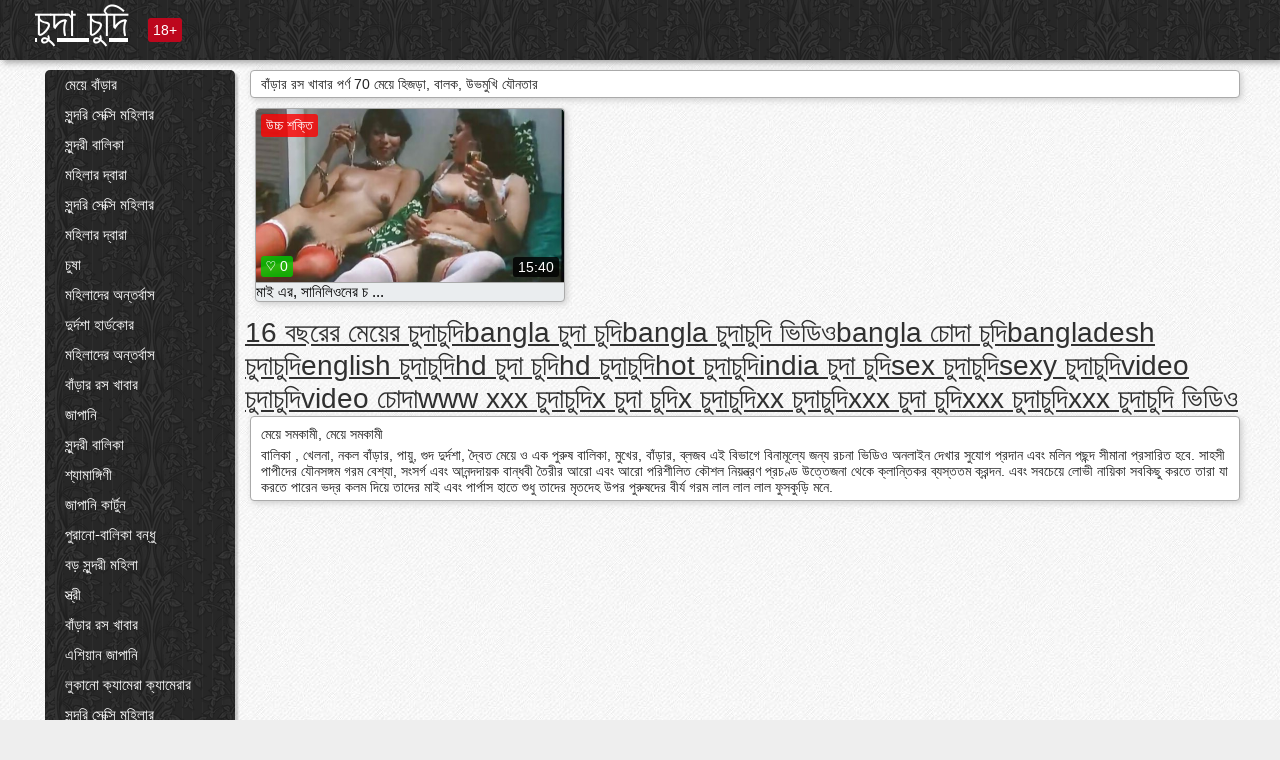

--- FILE ---
content_type: text/html; charset=UTF-8
request_url: https://bn.donnetroievideo.com/category/70s/
body_size: 10817
content:
<!DOCTYPE html><html lang="bn"><head><meta name="description" content="মুক্ত  পর্ণ 70 অশ্লীল সিনেমা এ চুদা চুদি sex tube. বিনামূল্যে জন্য আপনার প্রিয় অশ্লীল রচনা সিনেমা শেয়ার করুন এবং বিনিময়ে আরো টন পেতে! "/>
	<meta charset="UTF-8">
	<meta http-equiv="X-UA-Compatible" content="IE=edge">
	<meta name="viewport" content="width=device-width, initial-scale=1.0">
	<meta name="apple-mobile-web-app-capable" content="yes">
	<meta name="apple-mobile-web-app-status-bar-style" content="default">
	<link rel="shortcut icon" href="/files/favicon-16x16.png">
	<link rel="apple-touch-icon" href="/files/apple-touch-icon.png">
	<link rel="apple-touch-icon" sizes="16x16" href="/files/favicon-16x16.png">
	<link rel="apple-touch-icon" sizes="32x32" href="/files/favicon-32x32.png">	
	<meta name="theme-color" content="#000">
	<meta name="msapplication-navbutton-color" content="#000">
	<meta name="apple-mobile-web-app-status-bar-style" content="#000">

	 <base target="_blank">

<title>অল্পক্ষণ, মেয়েদের হস্তমৈথুন  পর্ণ 70 মেয়ে সমকামী, মেয়ে সমকামী  </title>
		
<style type="text/css" media="screen">
.uparrow{background:url('/files/sprite.png') 0 0 no-repeat}*{margin-top:0;margin-bottom:0;margin-right:0;margin-left:0;padding:0}*,*:before,*:after{-moz-box-sizing:border-box;-webkit-box-sizing:border-box;box-sizing:border-box}a img,:link img,:visited img,:hover img{border:0}a{color:#303030;font-size:15px;text-decoration:underline}a:hover{color:#f80;text-decoration:none}b{font-family:'Roboto',sans-serif;font-weight:normal}h1,h2,h3,form,p,input{margin:0;padding:0}textarea{border:1px solid #ccc;padding:5px}input:focus,textarea:focus{outline:0}button:focus{outline:0}h1,h2,h3{font-weight:normal}h1{font-size:14px}h2{font-size:14px;line-height:25px}h3{font-size:14px}ul{padding:0;margin:0}.cf:before,.cf:after{content:" ";display:table}.cf:after{clear:both}.cf{*zoom:1}#dle-content:after{content:"";display:table;clear:both}html{padding:0}body{background:#eee url('/files/5.jpg');background-attachment:fixed;font-family:'Roboto',sans-serif;font-size:15px;height:100%;margin:0;color:#bbb;-webkit-font-smoothing:antialiased !important}.wrap{width:1658px;margin:0 auto;position:relative}.header{width:100%;background-color:#fff;box-shadow:3px 3px 6px #aaa;background:url(/files/4.png) 10px 0}.header>.wrap{position:relative}.header_right{float:right}.logo{display:block;float:left;position:relative}.logo a img:hover{opacity:.8}.logo img{display:block;height:55px;}.age18{background-color:#bd071d;color:#fff;font-size:14px;line-height:24px;padding:0 5px;margin:18px 0 18px 20px;float:left;border-radius:3px;position:absolute;left:100%;top:0}.searchblock{float:right;width:400px;height:40px;position:relative;margin-top:10px;background-color:#ddd;border-radius:4px}.searchform{border:0;color:#999;width:100%;height:40px;line-height:40px;padding:10px 60px 10px 20px;font-size:14px;background-color:transparent;overflow:hidden}.searchform:focus{background-color:#f1f1f1;color:#222 !important}.searchbt{width:40px;height:40px;border:0 !important;border-radius:0;display:block;position:absolute;top:0;right:0;background-color:transparent;background-position:0 0;opacity:1;-moz-transition:.2s background-color;-webkit--transition:.2s background-color;transition:.2s background-color;font-size:22px}.searchbt:hover{background-position:0 -60px;background-color:#f80}.nav{float:right;height:60px}.left{float:left;width:200px;padding:10px 0 0 10px}.right{float:right;width:calc(100% - 210px);padding:10px 0 0 0}.topline{background-color:#f9f9f9}.content{float:left;width:calc(100% - 320px)}.sidebar{width:300px;float:right;background-color:#f9f9f9;text-align:center;overflow:hidden}.mblock{margin:5px 0 10px 0;position:relative}.hblock{position:relative}.block_header{line-height:1.2;color:#222;margin:0 10px 5px}.menu{box-shadow:3px 3px 2px 0 rgba(0,0,0,0.2);border-radius:5px}.menu ul{list-style:none;width:100%;background-color:#f9f9f9;border-radius:5px;background:url(/files/4.png) 10px 0}.menu li a{display:block;line-height:30px;color:#fff;padding:0 0 0 20px;text-decoration:none;white-space:normal}.pad10{padding-left:10px}.block_header{color:#222;padding:5px 10px;font-size:14px;margin:0 5px 5px 5px;background-color:#fff;border:1px solid #aaa;border-radius:4px;box-shadow:2px 2px 6px #ccc}.shortstory{width:31%;position:relative;float:left;background-color:#eaedef;margin:5px 10px 15px 10px;border:1px solid #aaa;border-radius:4px;box-shadow:2px 2px 6px #ccc}.shortstory a{text-decoration:none;color:#fff}.short_img{width:100%;padding-bottom:56.25%;position:relative;overflow:hidden;margin:0;border-top-left-radius:4px;border-top-right-radius:4px;background:transparent url('/files/load2.gif') 100% no-repeat;background-size:cover;border-bottom:1px solid #aaa}.short_img img{display:block;position:absolute;width:100%;min-height:100%;border-bottom:1px solid #aaa;-webkit-transform:scale(-1,1);transform:scale(-1,1);-webkit-transition:opacity .3s;-o-transition:opacity .3s;transition:opacity .3s}.short_img video{position:absolute;width:100%;top:50%;left:50%;margin-right:-50%;-webkit-transform:translate(-50%,-50%);transform:translate(-50%,-50%)}.quality{position:absolute;z-index:2;color:#fff;padding:3px 5px;top:5px;left:5px;font-size:14px;background-color:rgba(255,0,0,0.8);border-radius:3px}.shortstory a:hover .quality{background-color:rgba(255,0,0.8)}.time{position:absolute;z-index:2;color:#fff;padding:2px 5px;bottom:5px;right:5px;font-size:14px;background-color:rgba(0,0,0,0.8);border-radius:3px}.shortstory a:hover .time{background-color:#000}.like{position:absolute;z-index:2;color:#fff;padding:2px 5px;bottom:5px;left:5px;font-size:14px;background-color:rgba(0,200,0,0.8);border-radius:3px}.shortstory a:hover .like{background-color:rgba(0,200,0,1)}.like:before{background-position:0 -380px}.header-login{height:60px;width:60px;float:right;position:relative}.nav_btn{cursor:pointer;display:none;width:60px;height:60px;text-align:center}.nav_btn_bars{display:inline-block;margin-top:14px}.bar1,.bar2,.bar3{width:30px;height:3px;background-color:#fff;margin:6px 0;transition:.4s}.footer{color:#909090;font-size:14px;background-color:#fff}.footer .wrap{padding:5px 0}.copyrights{line-height:20px;float:left}.wrap.about{font-size:12px;line-height:18px;color:#777}.footer_links{margin:0 0 0 20px;float:left}.navigation-holder{text-align:center;clear:both;margin:20px 0}.navigation{clear:both;display:inline-block;text-align:center}.navigation span,.navigation a{height:40px;line-height:40px;vertical-align:middle;font-size:15px;float:left;font-weight:normal !important;background-color:#f9f9f9}.navigation span,.navigation a{padding:0 13px}.navigation a{color:#f80;background-color:#fff;text-decoration:none !important;margin:0 1px 0 0;border:1px solid #f80;border-radius:4px;margin-left:5px}.navigation a:hover{text-decoration:none;color:#fff;background-color:#f80}.navigation span{text-decoration:none;color:#888;background-color:#fff;border:1px solid #888;border-radius:4px;margin-left:5px}.post_content{font-size:12px;color:#777}.post_content a{font-size:16px;color:#f80;text-decoration:underline}.post_content a:hover{text-decoration:none;color:#222}.site_button{cursor:pointer;-webkit-transition:all .2s ease;-moz-transition:all .2s ease;transition:ease .2s all;font-size:14px;text-transform:uppercase;padding:0 20px;line-height:40px;height:40px;color:#fff;border:0}.site_button:active{background-color:rgba(0,0,0,1)}.site_button:hover{background-color:#303030;color:#fff}.color_button{background-color:#f80}.fullstory{width:100%;font-size:16px;padding:0 5px 0 5px;margin-bottom:5px}.player_holder{width:100%;position:relative;padding-bottom:56.25%;border:1px solid #aaa;box-shadow:4px 4px 6px #ccc}.transp_text{color:transparent}.category_tags{line-height:30px;color:#000}.category_tags b{margin:0 10px 0 0}.category_tags a{color:#f80;border:1px solid #ccc;border-radius:5px;padding:2px 5px;box-shadow:3px 3px 6px #ccc;background-color:#f9f9f9;text-decoration:none;font-size:14px}.category_tags a:hover{color:#fff;background-color:#f80}.tabs_header{height:35px}.tabs_header span{color:#222;font-size:16px;line-height:30px;text-align:center;display:block;float:left;padding:0 15px;text-decoration:none}.tabs_header span:hover{cursor:pointer;color:#f80}.ccolor{color:#f80;font-style:normal}.active-ttab{color:#fff !important;background-color:#f80}.tab-box a{font-size:14px;color:#e41d4b;text-decoration:none}.tab-box a:hover{text-decoration:underline}textarea{line-height:20px;background:#fff;-webkit-transition:all .2s ease;-moz-transition:all .2s ease;transition:ease .2s all;padding:0 10px;color:#303030;font-size:16px;border:1px solid #ddd}textarea{min-height:100px}textarea:focus{box-shadow:none;border:1px solid #aaa}.clear{margin:0;padding:0;height:0;clear:both;width:100%}#totop{width:60px;height:30px;background-color:#f80;background-position:center -1040px;text-align:center;position:fixed;bottom:20px;right:20px;cursor:pointer;display:none;opacity:.6;z-index:10}#totop:hover{opacity:1;height:60px}#totop:hover .uptext{visibility:visible;opacity:1}.uparrow{width:20px;margin:10px auto;height:10px;background-position:0 -400px}.uptext{color:#fff;font-size:12px;text-align:center;height:20px;line-height:20px;margin:10px 0;visibility:hidden;opacity:0}




.menu li a:hover{background-color:#bd071d;color:#fff}@media screen and (max-width:780px){.navigation a{display:block !important}}.tab-box{display:none;padding:10px;font-size:14px;background:#fff;border-radius:4px;box-shadow:2px 2px 6px #ccc}textarea{padding:20px;width:100%;margin-bottom:20px;margin-top:5px}.addcomment-post{color:#909090;margin-top:30px;margin-left:20px}.sing{background:0}.player_inner{position:absolute;width:100%;height:100%;top:0;bottom:0;left:0;right:0}@media screen and (max-width:1680px){.wrap{width:100%}}@media screen and (max-width:1520px){.wrap{width:1274px}}@media screen and (max-width:1334px){.wrap{width:1210px}}@media screen and (max-width:1270px){.wrap{width:960px}.searchblock{float:none;clear:both;width:100%;background-color:#ddd;border:0}.shortstory{width:32%}}@media screen and (max-width:1020px){.wrap{width:720px}.content,.sidebar{width:100%;float:none}.sidebar{margin-bottom:20px}.right{width:100%}.left{display:block;padding:0;width:initial}.nav_btn{display:inline-block}.menu{position:absolute;display:none;width:auto;z-index:130000;overflow-x:hidden;overflow-y:auto;max-height:100%;max-width:320px;border-radius:0}.menu ul{border-radius:0;padding:5px 10px 5px 0}.menu li a{white-space:nowrap}.shortstory{width:31.33333%;margin:0 2px 10px 2px;display:inline-block;float:none}.footer{text-align:center}.footer_links{margin:20px 0 0 0}.copyrights,.footer_links{float:none}}@media screen and (max-width:780px){.wrap{width:100%}.logo{/*margin-top:8px;*/margin-left:10px}.logo img{height:50px}.shortstory{width:48.5%;margin:0 2px 10px 2px;display:inline-block;float:none}.post_content,.post_content a{font-size:12px}.navigation a{display:none}.about{display:none}.age18{display:none}textarea,input{width:100% !important}}@media screen and (max-width:760px){.t-preview{display:block}}@media screen and (max-width:470px){.header-login{width:100%}.logo a{display:block;margin:0 auto;width:250px}.logo img{margin-left:-4px}#dle-content{padding:0 5px}.shortstory{margin:0 5px 10px 5px}.tabs_header{height:auto}.tabs_header span{float:none}.shortstory{width:97%;padding:0;float:none}#totop{backface-visibility:hidden}}.mr{z-index:5;position:absolute;top:0;left:0;width:100%;height:100%}.t-preview{display:none;top:5px;right:5px;position:absolute;color:#fff;padding:2px 4px 3px 4px;font-size:14px;background-color:rgba(231,76,60,0.70);border:1px solid rgba(231,76,60,0.70);border-radius:3px;cursor:default;z-index:129999}.lazy{opacity:0}.lazy:not([src]){visibility:hidden}.main-tags{width:100%}.mr{z-index:5;position:absolute;width:100%;height:100%;top:0;left:0}.t-preview{display:none;top:5px;right:5px;position:absolute;color:#fff;padding:2px 4px 3px 4px;font-size:14px;background-color:rgba(231,76,60,0.70);border:1px solid rgba(231,76,60,0.70);border-radius:3px;cursor:default;z-index:129999}@media screen and (max-width:760px){.t-preview{display:block}}.lazy{opacity:0}.lazy.initial,.lazy.loaded,.lazy.error{opacity:1}.lazy:not([src]){visibility:hidden}
.main-tags {width:100%;}.main-tags li{display:inline-block;vertical-align:top;margin:0 10px 10px 0}.main-tags a{display:block;padding:7px 10px;text-decoration:none;font-size:16px;border-radius:3px;box-shadow:1px 1px 2px #888;background-color:#fbebe3}.main-tags a:hover{color:#fff;background-color:#e74c3c;box-shadow:0 0 0 #e74c3c}		

.tags-line{
	position: absolute;
   opacity:0;   
}	
	
.shortstory a:hover .tags-line{
	text-align:center;
    position: absolute;
    z-index: 2;
    color: #fff;
    padding: 3px 5px;
  /*  top: 5px;
    left: 5px;*/
    font-size: 12px;
    /*background: rgba(255,0,0,0.5);*/
	text-shadow: 1px 1px 1px #000;
    border-radius: 3px;	
	white-space: nowrap;
	/*background: -webkit-linear-gradient(top, rgba(0,0,0,1) 0%,rgba(0,0,0,0) 100%);
    background: linear-gradient(to bottom, rgba(0,0,0,1) 0%,rgba(0,0,0,0) 100%);*/
	width: 100%;
	opacity: 1;
	padding-left: 100%;
/*animation: marquee 5s linear infinite alternate;*/
	animation: marquee 9s linear infinite;
   }
 /*  @keyframes marquee {
    from { text-indent: 100%; }
    to { text-indent: 0; }
   }*/
	@keyframes marquee {
  0%{
    transform: translate(0, 0);
  }
  
  100%{
    transform: translate(-200%, 0);
  }
}
	
.shortstory a:hover .quality{opacity:0;}
	
.flowplayer {width: 100% !important; height: 100% !important;}	
</style>
		
<link href="/files/styles.css" rel="stylesheet"><style id="_ciw_style">._ciw__l{left:10px}._ciw__r{right:10px}._ciw__t{top:10px}._ciw__m{top:35%}._ciw__b{bottom:10px}._ciw-widget{background:#fff;box-shadow:0 0 3px 0 #bfbfbf;box-sizing:border-box;color:#2b2b2b;display:block;font-family:Arial,sans-serif;height:255px;position:fixed;width:343px;z-index:99999999}._ciw-widget__compact,._ciw-widget__noimg{height:100px;overflow:hidden}._ciw-widget__compact{background:hsla(0,0%,100%,.97);border-radius:5px;width:385px}._ciw-widget__container{position:absolute}@-webkit-keyframes _ciw-show__right{0%{transform:translateX(400px)}to{transform:translateX(0)}}@keyframes _ciw-show__right{0%{transform:translateX(400px)}to{transform:translateX(0)}}@-webkit-keyframes _ciw-show__left{0%{transform:translateX(-400px)}to{transform:translateX(0)}}@keyframes _ciw-show__left{0%{transform:translateX(-400px)}to{transform:translateX(0)}}._ciw-show__l{-webkit-animation:_ciw-show__left .79s ease 0s 1 normal none;animation:_ciw-show__left .79s ease 0s 1 normal none}._ciw-show__l,._ciw-show__r{transform:translateZ(0);will-change:transform}._ciw-show__r{-webkit-animation:_ciw-show__right .79s ease 0s 1 normal none;animation:_ciw-show__right .79s ease 0s 1 normal none}@-webkit-keyframes _ciw-show__bottom{0%{transform:translateY(500px)}to{transform:translateY(0)}}@keyframes _ciw-show__bottom{0%{transform:translateY(500px)}to{transform:translateY(0)}}@-webkit-keyframes _ciw-show__top{0%{transform:translateY(-500px)}to{transform:translateY(0)}}@keyframes _ciw-show__top{0%{transform:translateY(-500px)}to{transform:translateY(0)}}@-webkit-keyframes _ciw-show__middle-left{0%{transform:translateX(-450px)}to{transform:translateX(0)}}@keyframes _ciw-show__middle-left{0%{transform:translateX(-450px)}to{transform:translateX(0)}}@-webkit-keyframes _ciw-show__right-old{0%{right:-400px}to{right:10px}}@keyframes _ciw-show__right-old{0%{right:-400px}to{right:10px}}@-webkit-keyframes _ciw-show__left-old{0%{left:-400px}to{left:10px}}@keyframes _ciw-show__left-old{0%{left:-400px}to{left:10px}}@-webkit-keyframes _ciw-show__bottom-old{0%{bottom:-500px}to{bottom:5px}}@keyframes _ciw-show__bottom-old{0%{bottom:-500px}to{bottom:5px}}@-webkit-keyframes _ciw-show__top-old{0%{top:-500px}to{top:5px}}@keyframes _ciw-show__top-old{0%{top:-500px}to{top:5px}}._ciw-show__l-old{-webkit-animation:_ciw-show__left-old .79s ease 0s 1 normal none;animation:_ciw-show__left-old .79s ease 0s 1 normal none}._ciw-show__r-old{-webkit-animation:_ciw-show__right-old .79s ease 0s 1 normal none;animation:_ciw-show__right-old .79s ease 0s 1 normal none}@media screen and (max-width:480px){._ciw-show__b,._ciw-show__ml{-webkit-animation:_ciw-show__bottom .79s;animation:_ciw-show__bottom .79s}._ciw-show__b,._ciw-show__ml,._ciw-show__t{transform:translateZ(0);will-change:transform}._ciw-show__t{-webkit-animation:_ciw-show__top .79s;animation:_ciw-show__top .79s}._ciw-widget{width:100%}._ciw-widget__compact{width:385px}._ciw-widget._ciw__l,._ciw-widget._ciw__r{left:0;right:0}._ciw-widget__compact._ciw__l{left:10px}._ciw-widget__compact._ciw__r{left:auto;right:10px}._ciw-widget__container._ciw__m,._ciw__m{bottom:5px;top:auto}._ciw__b{bottom:5px}._ciw__t{top:10px}}@media screen and (max-width:425px){._ciw-widget__compact._ciw__l,._ciw-widget__compact._ciw__r{left:auto;right:2.5%}._ciw-widget__compact{width:95%}}._ciw-flicker__l{-webkit-animation:_ciw-flicker__left 10s ease-in-out 0s infinite normal none;animation:_ciw-flicker__left 10s ease-in-out 0s infinite normal none}._ciw-flicker__l,._ciw-flicker__r{transform:translateZ(0);will-change:transform}._ciw-flicker__r{-webkit-animation:_ciw-flicker__right 10s ease-in-out 0s infinite normal none;animation:_ciw-flicker__right 10s ease-in-out 0s infinite normal none}._ciw-flicker__l-old{-webkit-animation:_ciw-flicker__left-old 10s ease-in-out 0s infinite normal none;animation:_ciw-flicker__left-old 10s ease-in-out 0s infinite normal none}._ciw-flicker__r-old{-webkit-animation:_ciw-flicker__right-old 10s ease-in-out 0s infinite normal none;animation:_ciw-flicker__right-old 10s ease-in-out 0s infinite normal none}@-webkit-keyframes _ciw-flicker__right{0%{transform:translateX(500px)}9%{transform:translateX(0)}65%{transform:translateX(0)}74%{transform:translateX(500px)}to{transform:translateX(500px)}}@keyframes _ciw-flicker__right{0%{transform:translateX(500px)}9%{transform:translateX(0)}65%{transform:translateX(0)}74%{transform:translateX(500px)}to{transform:translateX(500px)}}@-webkit-keyframes _ciw-flicker__left{0%{transform:translateX(-500px)}9%{transform:translateX(0)}65%{transform:translateX(0)}74%{transform:translateX(-500px)}to{transform:translateX(-500px)}}@keyframes _ciw-flicker__left{0%{transform:translateX(-500px)}9%{transform:translateX(0)}65%{transform:translateX(0)}74%{transform:translateX(-500px)}to{transform:translateX(-500px)}}@-webkit-keyframes _ciw-flicker__bottom{0%{bottom:-240px;opacity:1}9%{bottom:5px}91%{bottom:5px;opacity:1}92%{opacity:0}to{bottom:-240px;opacity:0}}@-webkit-keyframes _ciw-flicker__top{0%{opacity:1;top:-240px}9%{top:5px}91%{opacity:1;top:5px}92%{opacity:0}to{opacity:0;top:-240px}}@-webkit-keyframes _ciw-flicker__right-old{0%{right:-500px}9%{right:10px}65%{right:10px}74%{right:-500px}to{right:-500px}}@keyframes _ciw-flicker__right-old{0%{right:-500px}9%{right:10px}65%{right:10px}74%{right:-500px}to{right:-500px}}@-webkit-keyframes _ciw-flicker__left-old{0%{left:-500px}9%{left:10px}65%{left:10px}74%{left:-500px}to{left:-500px}}@keyframes _ciw-flicker__left-old{0%{left:-500px}9%{left:10px}65%{left:10px}74%{left:-500px}to{left:-500px}}@media screen and (max-width:480px){._ciw-flicker__t ._ciw__t{top:-390px}._ciw-flicker__t ._ciw__b{bottom:-390px}._ciw-flicker__b{-webkit-animation:_ciw-flicker__bottom 10s ease-in-out 0s infinite normal none;animation:_ciw-flicker__bottom 10s ease-in-out 0s infinite normal none}._ciw-flicker__b,._ciw-flicker__t{transform:translateZ(0);will-change:transform,opacity}._ciw-flicker__t{-webkit-animation:_ciw-flicker__top 10s ease-in-out 0s infinite normal none;animation:_ciw-flicker__top 10s ease-in-out 0s infinite normal none}._ciw-flicker__b-old{-webkit-animation:_ciw-flicker__bottom-old 10s ease-in-out 0s infinite normal none;animation:_ciw-flicker__bottom-old 10s ease-in-out 0s infinite normal none}._ciw-flicker__t-old{-webkit-animation:_ciw-flicker__top-old 10s ease-in-out 0s infinite normal none;animation:_ciw-flicker__top-old 10s ease-in-out 0s infinite normal none}}@keyframes _ciw-flicker__bottom{0%{opacity:0;transform:translateY(0)}1%{opacity:0;transform:translateY(400px)}2%{bottom:-240px;opacity:1;transform:translateY(400px)}9%{bottom:5px;opacity:1;transform:translateY(0)}65%{opacity:1;transform:translateY(0)}74%{opacity:1;transform:translateY(400px)}75%{opacity:0;transform:translateY(400px)}99%{opacity:0;transform:translateY(400px)}to{opacity:0;transform:translateY(0)}}@keyframes _ciw-flicker__top{0%{opacity:0;transform:translateY(0)}1%{opacity:0;transform:translateY(-400px)}2%{opacity:1;transform:translateY(-400px)}9%{opacity:1;transform:translateY(0)}65%{opacity:1;transform:translateY(0)}74%{opacity:1;transform:translateY(-400px)}75%{opacity:0;transform:translateY(-400px)}99%{opacity:0;transform:translateY(-400px)}to{opacity:0;transform:translateY(0)}}@-webkit-keyframes _ciw-flicker__bottom-old{0%{bottom:-400px}9%{bottom:5px}65%{bottom:5px}74%{bottom:-400px}to{bottom:-400px}}@keyframes _ciw-flicker__bottom-old{0%{bottom:-400px}9%{bottom:5px}65%{bottom:5px}74%{bottom:-400px}to{bottom:-400px}}@-webkit-keyframes _ciw-flicker__top-old{0%{top:-400px}9%{top:5px}65%{top:5px}74%{top:-400px}to{top:-400px}}@keyframes _ciw-flicker__top-old{0%{top:-400px}9%{top:5px}65%{top:5px}74%{top:-400px}to{top:-400px}} ._ciw-hidden{display:none!important}._ciw-wrap{box-sizing:border-box;cursor:pointer;height:255px;max-width:343px;padding:10px 30px 10px 10px;position:relative;width:100%}._ciw-wrap__noimg{height:100px;overflow:hidden}._ciw-wrap__compact{height:100px;max-width:385px;padding:0 30px 0 0}._ciw-wrap__mislead{padding-right:22px}._ciw-wrap__mislead-c{padding-right:0}._ciw-header{color:#545454;font-size:11px;justify-content:space-between;margin-bottom:6px;width:100%}._ciw-header,._ciw-header__left{align-items:center;display:flex}._ciw-hostname{margin:0 5px}._ciw-excerpt{opacity:.6}._ciw-excerpt__compact{color:#888}



background-position:50%;background-size:cover;cursor:pointer;height:12px;opacity:.5;position:absolute;right:7px;top:7px;width:12px;z-index:20000}._ciw-close-circle{height:16px;position:absolute;right:5px;top:5px;width:16px}._ciw-close-circle_compact{right:4px;top:4px}._ciw-close__compact{right:6px;top:6px}._ciw-close__s{height:12px;right:5px;top:5px;width:12px}._ciw-close__compact-s{height:12px;right:4px;top:4px;width:12px}._ciw-close__compact-5873{height:12px;width:12px}._ciw-main{display:flex;line-height:1.5;width:100%}._ciw-text{letter-spacing:normal;text-overflow:ellipsis;width:calc(100% - 40px)}._ciw-text__compact{padding:10px 0 10px 10px;width:67%}._ciw-title{font-size:14px;max-height:36px;max-width:95%;overflow:hidden;white-space:nowrap}._ciw-title__compact{color:#3c3c3c;font-size:15px;font-weight:600;margin-bottom:7px;max-height:42px;max-width:95%;white-space:normal}._ciw-body{color:grey;font-size:12px;letter-spacing:.5px;max-height:40px;max-width:95%;overflow:hidden;padding-bottom:15px}._ciw-body__compact{font-size:12px;max-height:36px;max-width:95%;text-overflow:ellipsis;white-space:nowrap}._ciw-icon{background-position:50%;background-repeat:no-repeat;background-size:cover;height:40px;width:40px}._ciw-icon__compact{height:100px;width:100px}._ciw-image-wrap{align-items:center;display:flex;height:100%;justify-content:center;max-height:150px;width:100%}._ciw-image{height:auto;max-height:100%;max-width:100%;width:auto}._ciw-label{color:#888;text-decoration:none}._ciw-label_compact{margin-right:5px}._ciw-footer__compact{bottom:5px;color:#545454;display:flex;font-size:10px;justify-content:flex-end;position:absolute;right:30px}._ciw-footer__mislead{right:5px}@media screen and (max-width:480px){._ciw-wrap{max-width:100%}}@media screen and (max-width:320px){._ciw-title__compact{font-size:12px}}</style></head>
<body>
	<header class="header">
		<section class="wrap cf">
			<div class="logo">
				<a href="/" style="color: white; font-size: 40px;">চুদা চুদি</a>
				<div class="age18">18+</div>
			</div>
			<div class="header_right">
				<div class="header-login">
					<div class="nav_btn">
    <div class="nav_btn_bars">
        <div class="bar1"></div>
        <div class="bar2"></div>
        <div class="bar3"></div>
    </div>
</div>   
				
				</div>
				<nav class="nav">	
									
				</nav>
			</div>		
			
		</section>
	</header>
	<!--<section class="topline">
		<section class="wrap cf">
									<div class="speedbar">
							</div>
				
		</section>
	</section>-->
	<section class="wrap cf">
		<section class="left">		
			<div class="menu">
				<ul>
						<li class="cat-item cat-item-3741"><a href="/category/amateur/">মেয়ে বাঁড়ার</a>
</li><li class="cat-item cat-item-3345"><a href="/category/hd/">সুন্দরি সেক্সি মহিলার</a>
</li><li class="cat-item cat-item-1620"><a href="/category/teens/">সুন্দরী বালিকা</a>
</li><li class="cat-item cat-item-1569"><a href="/category/asian/">মহিলার দ্বারা</a>
</li><li class="cat-item cat-item-1403"><a href="/category/milf/">সুন্দরি সেক্সি মহিলার</a>
</li><li class="cat-item cat-item-1367"><a href="/category/matures/">মহিলার দ্বারা</a>
</li><li class="cat-item cat-item-1311"><a href="/category/blowjobs/">চুষা</a>
</li><li class="cat-item cat-item-1082"><a href="/category/big_boobs/">মহিলাদের অন্তর্বাস</a>
</li><li class="cat-item cat-item-1063"><a href="/category/hardcore/">দুর্দশা হার্ডকোর</a>
</li><li class="cat-item cat-item-974"><a href="/category/anal/">মহিলাদের অন্তর্বাস</a>
</li><li class="cat-item cat-item-895"><a href="/category/cumshots/">বাঁড়ার রস খাবার</a>
</li><li class="cat-item cat-item-892"><a href="/category/japanese/">জাপানি</a>
</li><li class="cat-item cat-item-863"><a href="/category/masturbation/">সুন্দরী বালিকা</a>
</li><li class="cat-item cat-item-747"><a href="/category/pussy/">শ্যামাঙ্গিণী</a>
</li><li class="cat-item cat-item-743"><a href="/category/voyeur/">জাপানি কার্টুন</a>
</li><li class="cat-item cat-item-705"><a href="/category/old+young/">পুরানো-বালিকা বন্ধু</a>
</li><li class="cat-item cat-item-639"><a href="/category/babes/">বড় সুন্দরী মহিলা</a>
</li><li class="cat-item cat-item-610"><a href="/category/wife/">স্ত্রী</a>
</li><li class="cat-item cat-item-596"><a href="/category/grannies/">বাঁড়ার রস খাবার</a>
</li><li class="cat-item cat-item-543"><a href="/category/public_nudity/">এশিয়ান জাপানি</a>
</li><li class="cat-item cat-item-521"><a href="/category/hidden_cams/">লুকানো ক্যামেরা ক্যামেরার</a>
</li><li class="cat-item cat-item-509"><a href="/category/blondes/">সুন্দরি সেক্সি মহিলার</a>
</li><li class="cat-item cat-item-502"><a href="/category/interracial/">সুন্দরি সেক্সি মহিলার,</a>
</li><li class="cat-item cat-item-501"><a href="/category/lesbians/">শ্যামাঙ্গিণী</a>
</li><li class="cat-item cat-item-490"><a href="/category/bbw/">বাড়ীতে তৈরি</a>
</li><li class="cat-item cat-item-470"><a href="/category/brunettes/">শ্যামাঙ্গিণী</a>
</li><li class="cat-item cat-item-430"><a href="/category/german/">সুন্দরি সেক্সি মহিলার,</a>
</li><li class="cat-item cat-item-394"><a href="/category/hairy/">শ্যামাঙ্গিণী</a>
</li><li class="cat-item cat-item-389"><a href="/category/creampie/">বহু পুরুষের এক নারির</a>
</li><li class="cat-item cat-item-387"><a href="/category/handjobs/">প্যান্টিহস</a>
</li><li class="cat-item cat-item-380"><a href="/category/pov/">মেয়ে সমকামী</a>
</li><li class="cat-item cat-item-374"><a href="/category/tits/">শ্যামাঙ্গিণী</a>
</li><li class="cat-item cat-item-364"><a href="/category/sex_toys/">লিঙ্গ খেলনা সিনেমা</a>
</li><li class="cat-item cat-item-361"><a href="/category/femdom/">সুন্দরি সেক্সি মহিলার</a>
</li><li class="cat-item cat-item-357"><a href="/category/bdsm/">মহিলাদের অন্তর্বাস</a>
</li><li class="cat-item cat-item-354"><a href="/category/group_sex/">মেয়ে বাঁড়ার</a>
</li><li class="cat-item cat-item-341"><a href="/category/flashing/">এশিয়ান</a>
</li><li class="cat-item cat-item-321"><a href="/category/stockings/">স্বামী ও স্ত্রী</a>
</li><li class="cat-item cat-item-315"><a href="/category/webcams/">সুন্দরী বালিকা</a>
</li><li class="cat-item cat-item-312"><a href="/category/threesomes/">শ্যামাঙ্গিণী</a>
</li><li class="cat-item cat-item-309"><a href="/category/facials/">জার্মান</a>
</li><li class="cat-item cat-item-307"><a href="/category/celebrities/">ওয়েবক্যাম, দুর্দশা</a>
</li><li class="cat-item cat-item-305"><a href="/category/pornstars/">সম্মানিত</a>
</li><li class="cat-item cat-item-285"><a href="/category/black+ebony/">মেয়ে বাঁড়ার</a>
</li><li class="cat-item cat-item-281"><a href="/category/cuckold/">সুন্দরি সেক্সি মহিলার,</a>
</li><li class="cat-item cat-item-234"><a href="/category/close-ups/">মহিলাদের অন্তর্বাস</a>
</li><li class="cat-item cat-item-228"><a href="/category/vintage/">ক্ল্যাসিক্যাল</a>
</li><li class="cat-item cat-item-226"><a href="/category/french/">ফরাসী</a>
</li><li class="cat-item cat-item-225"><a href="/category/mom/">আম্মা</a>
</li><li class="cat-item cat-item-216"><a href="/category/dildo/">নকল</a>
</li><li class="cat-item cat-item-211"><a href="/category/latin/">সুন্দরী বালিকা</a>
</li><li class="cat-item cat-item-211"><a href="/category/big_cock/">ব্লেক</a>
</li><li class="cat-item cat-item-206"><a href="/category/indian/">বাংলা সেক্স</a>
</li><li class="cat-item cat-item-200"><a href="/category/upskirts/">এশিয়ান</a>
</li><li class="cat-item cat-item-198"><a href="/category/softcore/">স্বামী ও স্ত্রী</a>
</li><li class="cat-item cat-item-194"><a href="/category/british/">সুন্দরি সেক্সি মহিলার</a>
</li><li class="cat-item cat-item-194"><a href="/category/squirting/">স্বামী ও স্ত্রী</a>
</li><li class="cat-item cat-item-190"><a href="/category/orgasms/">প্রতীক্ষা</a>
</li><li class="cat-item cat-item-170"><a href="/category/fingering/">শ্যামাঙ্গিণী</a>
</li><li class="cat-item cat-item-167"><a href="/category/beach/">Beach</a>
</li><li class="cat-item cat-item-167"><a href="/category/outdoor/">নকল মানুষের</a>
</li><li class="cat-item cat-item-167"><a href="/category/big_butts/">বড় মোরগ লিঙ্গ</a>
</li><li class="cat-item cat-item-165"><a href="/category/european/">সুন্দরি সেক্সি মহিলার</a>
</li><li class="cat-item cat-item-162"><a href="/category/arab/">বাংলা সেক্স</a>
</li><li class="cat-item cat-item-159"><a href="/category/lingerie/">প্যান্টিহস</a>
</li><li class="cat-item cat-item-157"><a href="/category/shemales/">উভমুখি যৌনতার, মেয়ে হিজড়া</a>
</li><li class="cat-item cat-item-150"><a href="/category/massage/">সুন্দরি সেক্সি মহিলার,</a>
</li><li class="cat-item cat-item-149"><a href="/category/swingers/">Sexy swingers</a>
</li><li class="cat-item cat-item-149"><a href="/category/russian/">বাড়ীতে তৈরি</a>
</li><li class="cat-item cat-item-147"><a href="/category/foot_fetish/">প্রতিমা ফুট ফেটিশ</a>
</li><li class="cat-item cat-item-144"><a href="/category/gangbang/">বহু পুরুষের এক নারির</a>
</li><li class="cat-item cat-item-141"><a href="/category/bbc/">মেয়ে বাঁড়ার</a>
</li><li class="cat-item cat-item-131"><a href="/category/young/">তরুণ</a>
</li><li class="cat-item cat-item-126"><a href="/category/college/">কলেজ</a>
</li><li class="cat-item cat-item-118"><a href="/category/orgy/">মহিলার দ্বারা</a>
</li>
<li style="color:#ff5722;margin-top:15px;">প্রস্তাবিত: </li>
<li><a href="https://pornmilfvideos.com/" target="_blank">চুদা চুদি ভিডিও</a></li><li><a href="https://bn.neukenfilm.net/" target="_blank">বাংলা চুদাচুদি</a></li><li><a href="https://bn.videovecchietroie.com/" target="_blank">বাংলা সেক্সি ভিডিও</a></li><li><a href="https://asoti.net/" target="_blank">sex বাংলা video</a></li><li><a href="https://bn.newboys.biz/" target="_blank">এইচডি সেক্স ভিডিও</a></li><li><a href="https://bn.indianallsexvideos.com/" target="_blank">ইংলিশ সেক্স</a></li><li><a href="https://bn.pizdeparoase.top/" target="_blank">চুদাচুদি ভিডিও চুদাচুদি ভিডিও</a></li><li><a href="https://bn.seksfilmsgratis.com/" target="_blank">ভিডিও সেক্স ভিডিও সেক্স</a></li><li><a href="https://bn.pornofrancais.org/" target="_blank">বোনকে চোদা</a></li><li><a href="https://chinesepornhot.com/" target="_blank">বাংলা চুদাচুদি</a></li><li><a href="https://gratispornofilmen.org/" target="_blank">সেক্স এইচডি ভিডিও</a></li><li><a href="https://nadmi.net/" target="_blank">ইংলিশ ভিডিও সেক্স</a></li><li><a href="https://bn.seksfilmgratis.com/" target="_blank">সেক্স ভিডিও এইচডি</a></li><li><a href="https://akuli.org/" target="_blank">বাংলা sex video</a></li><li><a href="https://bn.jolokawek.com/" target="_blank">মেয়েদের চুদাচুদি</a></li><li><a href="https://bn.vieillecochonne.com/" target="_blank">সেক্স ভিডিও ইংলিশ</a></li><li><a href="https://frenchpornxxx.com/" target="_blank">বাংলা xx</a></li><li><a href="https://mokilot.com/" target="_blank">বাংলা সেক্সি ভিডিও</a></li><li><a href="https://bn.pakistaniwife.com/" target="_blank">চুদাচুদি ভিডিও</a></li><li><a href="https://bn.sekslucah.com/" target="_blank">চুদাচুদি ভিডিও চুদাচুদি</a></li>					
				</ul>
			</div>
		</section>	
	<section class="right cf">
<div class="block_header">	
		
<h1>বাঁড়ার রস খাবার  পর্ণ 70 মেয়ে হিজড়া, বালক, উভমুখি যৌনতার </h1>

</div>			
			<div id="dle-content">

						
				

				
			<div class="shortstory cf">
					<a href="https://bn.donnetroievideo.com/link.php">
												<div class="short_img">
								
							<img alt="মাই এর, সানিলিওনের চুদা চুদি ভিডিও পভ, স্বামী ও স্ত্রী" src="https://bn.donnetroievideo.com/media/thumbs/4/v09814.jpg?1646097553" >

<div class="quality">উচ্চ শক্তি </div>								
							<div class="time">15:40</div>						<div class="like">♡ 0</div>													<div class="mr"></div>
						</div>
						<div class="short_title" style="color:#000000;">মাই এর, সানিলিওনের চ ...</div>
					</a><div class="t-preview">প্রাকদর্শন </div>

  
				</div>				
				
				
				
				
				
				
				
				
		

				<div class="clear"></div>
				
<a href="/tag/573/" style="font-size: 28px;">16 বছরের মেয়ের চুদাচুদি</a><a href="/tag/411/" style="font-size: 28px;">bangla চুদা চুদি</a><a href="/tag/956/" style="font-size: 28px;">bangla চুদাচুদি ভিডিও</a><a href="/tag/753/" style="font-size: 28px;">bangla চোদা চুদি</a><a href="/tag/694/" style="font-size: 28px;">bangladesh চুদাচুদি</a><a href="/tag/775/" style="font-size: 28px;">english চুদাচুদি</a><a href="/tag/983/" style="font-size: 28px;">hd চুদা চুদি</a><a href="/tag/684/" style="font-size: 28px;">hd চুদাচুদি</a><a href="/tag/655/" style="font-size: 28px;">hot চুদাচুদি</a><a href="/tag/1067/" style="font-size: 28px;">india চুদা চুদি</a><a href="/tag/575/" style="font-size: 28px;">sex চুদাচুদি</a><a href="/tag/1173/" style="font-size: 28px;">sexy চুদাচুদি</a><a href="/tag/653/" style="font-size: 28px;">video চুদাচুদি</a><a href="/tag/1247/" style="font-size: 28px;">video চোদা</a><a href="/tag/971/" style="font-size: 28px;">www xxx চুদাচুদি</a><a href="/tag/915/" style="font-size: 28px;">x চুদা চুদি</a><a href="/tag/724/" style="font-size: 28px;">x চুদাচুদি</a><a href="/tag/660/" style="font-size: 28px;">xx চুদাচুদি</a><a href="/tag/403/" style="font-size: 28px;">xxx চুদা চুদি</a><a href="/tag/221/" style="font-size: 28px;">xxx চুদাচুদি</a><a href="/tag/830/" style="font-size: 28px;">xxx চুদাচুদি ভিডিও</a>

<div class="block_header">				
<h2>মেয়ে সমকামী, মেয়ে সমকামী </h2>
বালিকা , খেলনা, নকল বাঁড়ার, পায়ু, গুদ দুর্দশা, দ্বৈত মেয়ে ও এক পুরুষ বালিকা, মুখের, বাঁড়ার, ব্লজব এই বিভাগে বিনামূল্যে জন্য রচনা ভিডিও অনলাইন দেখার সুযোগ প্রদান এবং মলিন পছন্দ সীমানা প্রসারিত হবে.  সাহসী পাপীদের যৌনসঙ্গম গরম বেশ্যা, সংসর্গ এবং আনন্দদায়ক বান্ধবী তৈরীর আরো এবং আরো পরিশীলিত কৌশল নিয়ন্ত্রণ প্রচণ্ড উত্তেজনা থেকে ক্লান্তিকর ব্যস্ততম ক্রন্দন. এবং সবচেয়ে লোভী নায়িকা সবকিছু করতে তারা যা করতে পারেন ভদ্র কলম দিয়ে তাদের মাই এবং পার্পাস হাতে শুধু তাদের মৃতদেহ উপর পুরুষদের বীর্য গরম লাল লাল লাল ফুসকুড়ি মনে. </div>
				
				
																																													<style>
a.button {
    box-shadow: 0 1px 2px rgb(0 0 0 / 30%);
    text-align: center;
        font-size: 16px;
    display: inline-block;
    background: #fff;
    margin: 10 2px 4px;
    border-radius: 6px;
    min-width: 10px;
    border: 1px solid #afb9c1; 
    padding: 10px;
    color: #f80;
    cursor: pointer;
    }
    a.button.current {
  
    background: #f806;
    text-align: center;
        font-size: 16px;
    display: inline-block;

    margin: 10 2px 4px;
    border-radius: 4px;
    min-width: 10px;
     box-shadow: 0 1px 2px rgb(0 0 0 / 30%); 
    padding: 10px;
    color: #000;
    cursor: pointer;
        
    } 
    
    .paginator {    width: 100%;
    overflow: hidden;
    text-align: center;
    font-size: 0;
    padding: 10px 0 0 0;  }
    
    .paginator a {   color: #000;
    text-decoration: none;}
    .paginator a:hover {   color: #fff; 
     background:#f80;
    }
   

		</style>		


			</div>  
			<section class="mblock cf">
				<div align="center">
									</div>
			</section>

			<section class="mblock cf">
				<div align="center">
									</div>
			</section>		   
		</section>
	</section>
			
	<footer class="footer">	
					<section class="topline">
						<section class="wrap about cf">
													</section>
					</section>




					<section class="wrap cf">
						<div class="copyrights"></div>
						<div class="footer_links">
													</div>
					</section>
				</footer>
				<div id="totop" style="display: none;">
					<div class="uparrow"></div>
					<div class="uptext">উপরে </div>
				</div>
<p>
</p>					
</body></html>